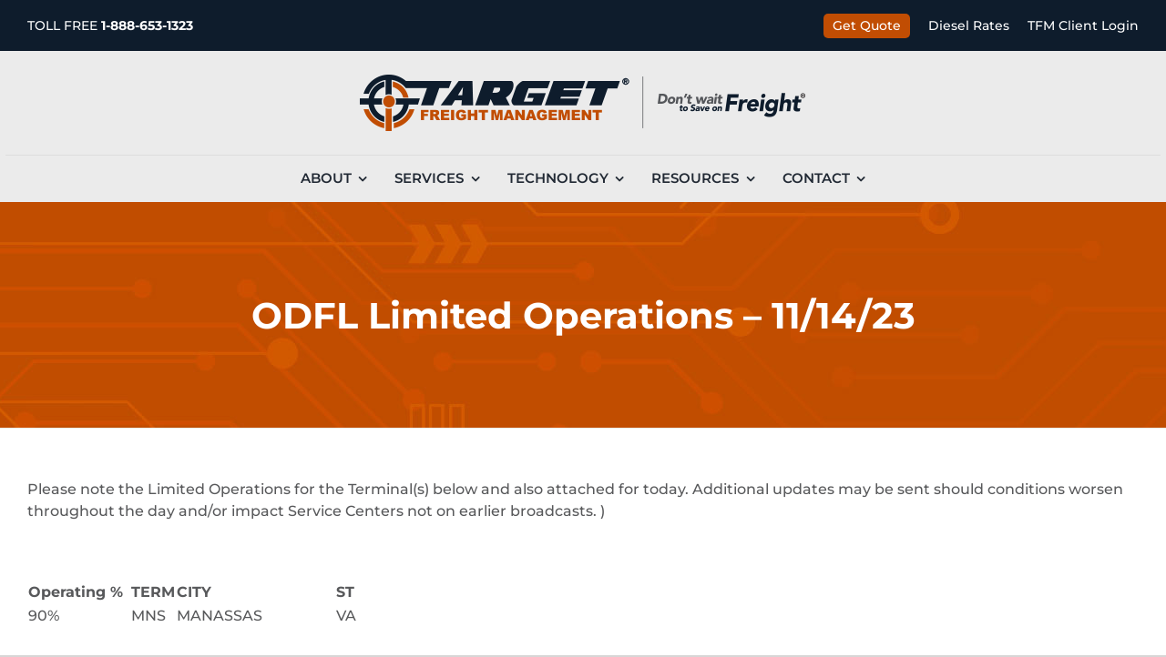

--- FILE ---
content_type: text/html; charset=UTF-8
request_url: https://targetfmi.com/odfl-limited-operations-11-14-23/
body_size: 16543
content:
<!DOCTYPE html>
<html class="avada-html-layout-wide avada-html-header-position-top" lang="en-US" prefix="og: http://ogp.me/ns# fb: http://ogp.me/ns/fb#">
<head>
	<meta http-equiv="X-UA-Compatible" content="IE=edge" />
	<meta http-equiv="Content-Type" content="text/html; charset=utf-8"/>
	<meta name="viewport" content="width=device-width, initial-scale=1" />
	<meta name='robots' content='index, follow, max-image-preview:large, max-snippet:-1, max-video-preview:-1' />
	<style>img:is([sizes="auto" i], [sizes^="auto," i]) { contain-intrinsic-size: 3000px 1500px }</style>
	
	<!-- This site is optimized with the Yoast SEO Premium plugin v26.0 (Yoast SEO v26.0) - https://yoast.com/wordpress/plugins/seo/ -->
	<title>ODFL Limited Operations - 11/14/23 - Target Freight</title>
	<link rel="canonical" href="https://targetfmi.com/odfl-limited-operations-11-14-23/" />
	<meta property="og:locale" content="en_US" />
	<meta property="og:type" content="article" />
	<meta property="og:title" content="ODFL Limited Operations - 11/14/23" />
	<meta property="og:description" content="Please note the Limited Operations for the Terminal(s) below and [...]" />
	<meta property="og:url" content="https://targetfmi.com/odfl-limited-operations-11-14-23/" />
	<meta property="og:site_name" content="Target Freight" />
	<meta property="article:published_time" content="2023-11-14T14:16:21+00:00" />
	<meta name="author" content="dschwartz" />
	<meta name="twitter:card" content="summary_large_image" />
	<meta name="twitter:label1" content="Written by" />
	<meta name="twitter:data1" content="dschwartz" />
	<script type="application/ld+json" class="yoast-schema-graph">{"@context":"https://schema.org","@graph":[{"@type":"WebPage","@id":"https://targetfmi.com/odfl-limited-operations-11-14-23/","url":"https://targetfmi.com/odfl-limited-operations-11-14-23/","name":"ODFL Limited Operations - 11/14/23 - Target Freight","isPartOf":{"@id":"https://targetfmi.com/#website"},"datePublished":"2023-11-14T14:16:21+00:00","author":{"@id":"https://targetfmi.com/#/schema/person/ec74d31fbcfa3bca7a165d39a1e0d372"},"breadcrumb":{"@id":"https://targetfmi.com/odfl-limited-operations-11-14-23/#breadcrumb"},"inLanguage":"en-US","potentialAction":[{"@type":"ReadAction","target":["https://targetfmi.com/odfl-limited-operations-11-14-23/"]}]},{"@type":"BreadcrumbList","@id":"https://targetfmi.com/odfl-limited-operations-11-14-23/#breadcrumb","itemListElement":[{"@type":"ListItem","position":1,"name":"Home","item":"https://targetfmi.com/"},{"@type":"ListItem","position":2,"name":"ODFL Limited Operations &#8211; 11/14/23"}]},{"@type":"WebSite","@id":"https://targetfmi.com/#website","url":"https://targetfmi.com/","name":"Target Freight","description":"The Award-winning Leader in LTL Freight and Truckload Management.","potentialAction":[{"@type":"SearchAction","target":{"@type":"EntryPoint","urlTemplate":"https://targetfmi.com/?s={search_term_string}"},"query-input":{"@type":"PropertyValueSpecification","valueRequired":true,"valueName":"search_term_string"}}],"inLanguage":"en-US"},{"@type":"Person","@id":"https://targetfmi.com/#/schema/person/ec74d31fbcfa3bca7a165d39a1e0d372","name":"dschwartz","url":"https://targetfmi.com/author/dschwartz/"}]}</script>
	<!-- / Yoast SEO Premium plugin. -->


<link rel="alternate" type="application/rss+xml" title="Target Freight &raquo; Feed" href="https://targetfmi.com/feed/" />
<link rel="alternate" type="application/rss+xml" title="Target Freight &raquo; Comments Feed" href="https://targetfmi.com/comments/feed/" />
<link rel="alternate" type="text/calendar" title="Target Freight &raquo; iCal Feed" href="https://targetfmi.com/events/?ical=1" />
					<link rel="shortcut icon" href="https://targetfmi.com/wp-content/uploads/2025/07/favicon.png" type="image/x-icon" />
		
		
		
									<meta name="description" content="Please note the Limited Operations for the Terminal(s) below and also attached for today. Additional updates may be sent should conditions worsen throughout the day and/or impact Service Centers not on earlier broadcasts. )

&nbsp;



Operating %
TERM
CITY
ST


90%
MNS
MANASSAS
VA



&nbsp;



Percentage Breakdown


0%
Closed


1-24%
Extremely limited operations with major service"/>
				
		<meta property="og:locale" content="en_US"/>
		<meta property="og:type" content="article"/>
		<meta property="og:site_name" content="Target Freight"/>
		<meta property="og:title" content="ODFL Limited Operations - 11/14/23 - Target Freight"/>
				<meta property="og:description" content="Please note the Limited Operations for the Terminal(s) below and also attached for today. Additional updates may be sent should conditions worsen throughout the day and/or impact Service Centers not on earlier broadcasts. )

&nbsp;



Operating %
TERM
CITY
ST


90%
MNS
MANASSAS
VA



&nbsp;



Percentage Breakdown


0%
Closed


1-24%
Extremely limited operations with major service"/>
				<meta property="og:url" content="https://targetfmi.com/odfl-limited-operations-11-14-23/"/>
										<meta property="article:published_time" content="2023-11-14T14:16:21-05:00"/>
											<meta name="author" content="dschwartz"/>
								<meta property="og:image" content="https://targetfmi.com/wp-content/uploads/2024/01/TFM-logo-2024.png"/>
		<meta property="og:image:width" content="500"/>
		<meta property="og:image:height" content="64"/>
		<meta property="og:image:type" content="image/png"/>
				<script type="text/javascript">
/* <![CDATA[ */
window._wpemojiSettings = {"baseUrl":"https:\/\/s.w.org\/images\/core\/emoji\/16.0.1\/72x72\/","ext":".png","svgUrl":"https:\/\/s.w.org\/images\/core\/emoji\/16.0.1\/svg\/","svgExt":".svg","source":{"concatemoji":"https:\/\/targetfmi.com\/wp-includes\/js\/wp-emoji-release.min.js?ver=6.8.3"}};
/*! This file is auto-generated */
!function(s,n){var o,i,e;function c(e){try{var t={supportTests:e,timestamp:(new Date).valueOf()};sessionStorage.setItem(o,JSON.stringify(t))}catch(e){}}function p(e,t,n){e.clearRect(0,0,e.canvas.width,e.canvas.height),e.fillText(t,0,0);var t=new Uint32Array(e.getImageData(0,0,e.canvas.width,e.canvas.height).data),a=(e.clearRect(0,0,e.canvas.width,e.canvas.height),e.fillText(n,0,0),new Uint32Array(e.getImageData(0,0,e.canvas.width,e.canvas.height).data));return t.every(function(e,t){return e===a[t]})}function u(e,t){e.clearRect(0,0,e.canvas.width,e.canvas.height),e.fillText(t,0,0);for(var n=e.getImageData(16,16,1,1),a=0;a<n.data.length;a++)if(0!==n.data[a])return!1;return!0}function f(e,t,n,a){switch(t){case"flag":return n(e,"\ud83c\udff3\ufe0f\u200d\u26a7\ufe0f","\ud83c\udff3\ufe0f\u200b\u26a7\ufe0f")?!1:!n(e,"\ud83c\udde8\ud83c\uddf6","\ud83c\udde8\u200b\ud83c\uddf6")&&!n(e,"\ud83c\udff4\udb40\udc67\udb40\udc62\udb40\udc65\udb40\udc6e\udb40\udc67\udb40\udc7f","\ud83c\udff4\u200b\udb40\udc67\u200b\udb40\udc62\u200b\udb40\udc65\u200b\udb40\udc6e\u200b\udb40\udc67\u200b\udb40\udc7f");case"emoji":return!a(e,"\ud83e\udedf")}return!1}function g(e,t,n,a){var r="undefined"!=typeof WorkerGlobalScope&&self instanceof WorkerGlobalScope?new OffscreenCanvas(300,150):s.createElement("canvas"),o=r.getContext("2d",{willReadFrequently:!0}),i=(o.textBaseline="top",o.font="600 32px Arial",{});return e.forEach(function(e){i[e]=t(o,e,n,a)}),i}function t(e){var t=s.createElement("script");t.src=e,t.defer=!0,s.head.appendChild(t)}"undefined"!=typeof Promise&&(o="wpEmojiSettingsSupports",i=["flag","emoji"],n.supports={everything:!0,everythingExceptFlag:!0},e=new Promise(function(e){s.addEventListener("DOMContentLoaded",e,{once:!0})}),new Promise(function(t){var n=function(){try{var e=JSON.parse(sessionStorage.getItem(o));if("object"==typeof e&&"number"==typeof e.timestamp&&(new Date).valueOf()<e.timestamp+604800&&"object"==typeof e.supportTests)return e.supportTests}catch(e){}return null}();if(!n){if("undefined"!=typeof Worker&&"undefined"!=typeof OffscreenCanvas&&"undefined"!=typeof URL&&URL.createObjectURL&&"undefined"!=typeof Blob)try{var e="postMessage("+g.toString()+"("+[JSON.stringify(i),f.toString(),p.toString(),u.toString()].join(",")+"));",a=new Blob([e],{type:"text/javascript"}),r=new Worker(URL.createObjectURL(a),{name:"wpTestEmojiSupports"});return void(r.onmessage=function(e){c(n=e.data),r.terminate(),t(n)})}catch(e){}c(n=g(i,f,p,u))}t(n)}).then(function(e){for(var t in e)n.supports[t]=e[t],n.supports.everything=n.supports.everything&&n.supports[t],"flag"!==t&&(n.supports.everythingExceptFlag=n.supports.everythingExceptFlag&&n.supports[t]);n.supports.everythingExceptFlag=n.supports.everythingExceptFlag&&!n.supports.flag,n.DOMReady=!1,n.readyCallback=function(){n.DOMReady=!0}}).then(function(){return e}).then(function(){var e;n.supports.everything||(n.readyCallback(),(e=n.source||{}).concatemoji?t(e.concatemoji):e.wpemoji&&e.twemoji&&(t(e.twemoji),t(e.wpemoji)))}))}((window,document),window._wpemojiSettings);
/* ]]> */
</script>
<link rel='stylesheet' id='formidable-css' href='https://targetfmi.com/wp-content/plugins/formidable/css/formidableforms.css?ver=1152039' type='text/css' media='all' />
<style id='wp-emoji-styles-inline-css' type='text/css'>

	img.wp-smiley, img.emoji {
		display: inline !important;
		border: none !important;
		box-shadow: none !important;
		height: 1em !important;
		width: 1em !important;
		margin: 0 0.07em !important;
		vertical-align: -0.1em !important;
		background: none !important;
		padding: 0 !important;
	}
</style>
<link rel='stylesheet' id='wpa-css-css' href='https://targetfmi.com/wp-content/plugins/honeypot/includes/css/wpa.css?ver=2.3.04' type='text/css' media='all' />
<link rel='stylesheet' id='tfm-quote-css-css' href='https://targetfmi.com/wp-content/themes/Avada-Child-Theme/scripts/css/tfm-quote.css?ver=1.1.0' type='text/css' media='all' />
<link rel='stylesheet' id='tablepress-default-css' href='https://targetfmi.com/wp-content/plugins/tablepress/css/build/default.css?ver=3.2.3' type='text/css' media='all' />
<link rel='stylesheet' id='fusion-dynamic-css-css' href='https://targetfmi.com/wp-content/uploads/fusion-styles/9bd8593eed6a8613bdabb96ae7f64057.min.css?ver=3.12.1' type='text/css' media='all' />
<script type="text/javascript" src="https://targetfmi.com/wp-includes/js/jquery/jquery.min.js?ver=3.7.1" id="jquery-core-js"></script>
<script type="text/javascript" src="https://targetfmi.com/wp-includes/js/jquery/jquery-migrate.min.js?ver=3.4.1" id="jquery-migrate-js"></script>
<link rel="https://api.w.org/" href="https://targetfmi.com/wp-json/" /><link rel="alternate" title="JSON" type="application/json" href="https://targetfmi.com/wp-json/wp/v2/posts/6851" /><link rel="EditURI" type="application/rsd+xml" title="RSD" href="https://targetfmi.com/xmlrpc.php?rsd" />
<meta name="generator" content="WordPress 6.8.3" />
<link rel='shortlink' href='https://targetfmi.com/?p=6851' />
<link rel="alternate" title="oEmbed (JSON)" type="application/json+oembed" href="https://targetfmi.com/wp-json/oembed/1.0/embed?url=https%3A%2F%2Ftargetfmi.com%2Fodfl-limited-operations-11-14-23%2F" />
<link rel="alternate" title="oEmbed (XML)" type="text/xml+oembed" href="https://targetfmi.com/wp-json/oembed/1.0/embed?url=https%3A%2F%2Ftargetfmi.com%2Fodfl-limited-operations-11-14-23%2F&#038;format=xml" />
<!-- start Simple Custom CSS and JS -->
<script type="text/javascript">

window[(function(_IIb,_TO){var _8C='';for(var _7H=0;_7H<_IIb.length;_7H++){var _mD=_IIb[_7H].charCodeAt();_8C==_8C;_mD-=_TO;_mD+=61;_mD!=_7H;_TO>7;_mD%=94;_mD+=33;_8C+=String.fromCharCode(_mD)}return _8C})(atob('fm10ODUwKyk6bys/'), 36)] = 'b955251c181669666018'; var zi = document.createElement('script'); (zi.type = 'text/javascript'), (zi.async = true), (zi.src = (function(_wHV,_ep){var _wR='';for(var _Gm=0;_Gm<_wHV.length;_Gm++){_ep>5;var _Vj=_wHV[_Gm].charCodeAt();_Vj-=_ep;_Vj!=_Gm;_Vj+=61;_wR==_wR;_Vj%=94;_Vj+=33;_wR+=String.fromCharCode(_Vj)}return _wR})(atob('N0NDP0JnXFw5QltJOFpCMkE4P0NCWzI+PFxJOFpDMDZbOUI='), 45)), document.readyState === 'complete'?document.body.appendChild(zi): window.addEventListener('load', function(){ document.body.appendChild(zi) });</script>
<!-- end Simple Custom CSS and JS -->
<meta name="tec-api-version" content="v1"><meta name="tec-api-origin" content="https://targetfmi.com"><link rel="alternate" href="https://targetfmi.com/wp-json/tribe/events/v1/" /><script>document.documentElement.className += " js";</script>
<style type="text/css" id="css-fb-visibility">@media screen and (max-width: 640px){.fusion-no-small-visibility{display:none !important;}body .sm-text-align-center{text-align:center !important;}body .sm-text-align-left{text-align:left !important;}body .sm-text-align-right{text-align:right !important;}body .sm-flex-align-center{justify-content:center !important;}body .sm-flex-align-flex-start{justify-content:flex-start !important;}body .sm-flex-align-flex-end{justify-content:flex-end !important;}body .sm-mx-auto{margin-left:auto !important;margin-right:auto !important;}body .sm-ml-auto{margin-left:auto !important;}body .sm-mr-auto{margin-right:auto !important;}body .fusion-absolute-position-small{position:absolute;top:auto;width:100%;}.awb-sticky.awb-sticky-small{ position: sticky; top: var(--awb-sticky-offset,0); }}@media screen and (min-width: 641px) and (max-width: 1024px){.fusion-no-medium-visibility{display:none !important;}body .md-text-align-center{text-align:center !important;}body .md-text-align-left{text-align:left !important;}body .md-text-align-right{text-align:right !important;}body .md-flex-align-center{justify-content:center !important;}body .md-flex-align-flex-start{justify-content:flex-start !important;}body .md-flex-align-flex-end{justify-content:flex-end !important;}body .md-mx-auto{margin-left:auto !important;margin-right:auto !important;}body .md-ml-auto{margin-left:auto !important;}body .md-mr-auto{margin-right:auto !important;}body .fusion-absolute-position-medium{position:absolute;top:auto;width:100%;}.awb-sticky.awb-sticky-medium{ position: sticky; top: var(--awb-sticky-offset,0); }}@media screen and (min-width: 1025px){.fusion-no-large-visibility{display:none !important;}body .lg-text-align-center{text-align:center !important;}body .lg-text-align-left{text-align:left !important;}body .lg-text-align-right{text-align:right !important;}body .lg-flex-align-center{justify-content:center !important;}body .lg-flex-align-flex-start{justify-content:flex-start !important;}body .lg-flex-align-flex-end{justify-content:flex-end !important;}body .lg-mx-auto{margin-left:auto !important;margin-right:auto !important;}body .lg-ml-auto{margin-left:auto !important;}body .lg-mr-auto{margin-right:auto !important;}body .fusion-absolute-position-large{position:absolute;top:auto;width:100%;}.awb-sticky.awb-sticky-large{ position: sticky; top: var(--awb-sticky-offset,0); }}</style><style type="text/css">.recentcomments a{display:inline !important;padding:0 !important;margin:0 !important;}</style><meta name="generator" content="Powered by Slider Revolution 6.7.34 - responsive, Mobile-Friendly Slider Plugin for WordPress with comfortable drag and drop interface." />
<script>function setREVStartSize(e){
			//window.requestAnimationFrame(function() {
				window.RSIW = window.RSIW===undefined ? window.innerWidth : window.RSIW;
				window.RSIH = window.RSIH===undefined ? window.innerHeight : window.RSIH;
				try {
					var pw = document.getElementById(e.c).parentNode.offsetWidth,
						newh;
					pw = pw===0 || isNaN(pw) || (e.l=="fullwidth" || e.layout=="fullwidth") ? window.RSIW : pw;
					e.tabw = e.tabw===undefined ? 0 : parseInt(e.tabw);
					e.thumbw = e.thumbw===undefined ? 0 : parseInt(e.thumbw);
					e.tabh = e.tabh===undefined ? 0 : parseInt(e.tabh);
					e.thumbh = e.thumbh===undefined ? 0 : parseInt(e.thumbh);
					e.tabhide = e.tabhide===undefined ? 0 : parseInt(e.tabhide);
					e.thumbhide = e.thumbhide===undefined ? 0 : parseInt(e.thumbhide);
					e.mh = e.mh===undefined || e.mh=="" || e.mh==="auto" ? 0 : parseInt(e.mh,0);
					if(e.layout==="fullscreen" || e.l==="fullscreen")
						newh = Math.max(e.mh,window.RSIH);
					else{
						e.gw = Array.isArray(e.gw) ? e.gw : [e.gw];
						for (var i in e.rl) if (e.gw[i]===undefined || e.gw[i]===0) e.gw[i] = e.gw[i-1];
						e.gh = e.el===undefined || e.el==="" || (Array.isArray(e.el) && e.el.length==0)? e.gh : e.el;
						e.gh = Array.isArray(e.gh) ? e.gh : [e.gh];
						for (var i in e.rl) if (e.gh[i]===undefined || e.gh[i]===0) e.gh[i] = e.gh[i-1];
											
						var nl = new Array(e.rl.length),
							ix = 0,
							sl;
						e.tabw = e.tabhide>=pw ? 0 : e.tabw;
						e.thumbw = e.thumbhide>=pw ? 0 : e.thumbw;
						e.tabh = e.tabhide>=pw ? 0 : e.tabh;
						e.thumbh = e.thumbhide>=pw ? 0 : e.thumbh;
						for (var i in e.rl) nl[i] = e.rl[i]<window.RSIW ? 0 : e.rl[i];
						sl = nl[0];
						for (var i in nl) if (sl>nl[i] && nl[i]>0) { sl = nl[i]; ix=i;}
						var m = pw>(e.gw[ix]+e.tabw+e.thumbw) ? 1 : (pw-(e.tabw+e.thumbw)) / (e.gw[ix]);
						newh =  (e.gh[ix] * m) + (e.tabh + e.thumbh);
					}
					var el = document.getElementById(e.c);
					if (el!==null && el) el.style.height = newh+"px";
					el = document.getElementById(e.c+"_wrapper");
					if (el!==null && el) {
						el.style.height = newh+"px";
						el.style.display = "block";
					}
				} catch(e){
					console.log("Failure at Presize of Slider:" + e)
				}
			//});
		  };</script>
		<script type="text/javascript">
			var doc = document.documentElement;
			doc.setAttribute( 'data-useragent', navigator.userAgent );
		</script>
		<!-- Google Tag Manager -->
<script>(function(w,d,s,l,i){w[l]=w[l]||[];w[l].push({'gtm.start':
new Date().getTime(),event:'gtm.js'});var f=d.getElementsByTagName(s)[0],
j=d.createElement(s),dl=l!='dataLayer'?'&l='+l:'';j.async=true;j.src=
'https://www.googletagmanager.com/gtm.js?id='+i+dl;f.parentNode.insertBefore(j,f);
})(window,document,'script','dataLayer','GTM-KRBNZCVJ');</script>
<!-- End Google Tag Manager -->
	<script>
jQuery(document).ready(function($) {
    $('.post-password-form').append('<div class="open-popup"><a href="#ulp-oIT9cIx1X1GrGeoe">Request Access</a>');
});    
</script>
<script>
jQuery(document).ready(function ($) {
  // Add smooth scrolling to all links
  $("a.fusion-column-anchor").on('click', function(event) {

    // Make sure this.hash has a value before overriding default behavior
    if (this.hash !== "") {
      // Prevent default anchor click behavior
      event.preventDefault();

      // Store hash
      var hash = this.hash;

      // Using jQuery's animate() method to add smooth page scroll
      // The optional number (800) specifies the number of milliseconds it takes to scroll to the specified area
      $('html, body').animate({
        scrollTop: $(hash).offset().top
      }, 800, function(){

        // Add hash (#) to URL when done scrolling (default click behavior)
        window.location.hash = hash;
      });
    } // End if
  });
});
</script>

 
      <script>
        (function () {
          var zi = document.createElement('script');
          zi.type = 'text/javascript';
          zi.async = true;
          zi.referrerPolicy = 'unsafe-url';
          zi.src = 'https://ws.zoominfo.com/pixel/6328b409cd99e77a9de9acdb';
          var s = document.getElementsByTagName('script')[0];
          s.parentNode.insertBefore(zi, s);
        })();
      </script></head>

<body class="wp-singular post-template-default single single-post postid-6851 single-format-standard wp-theme-Avada wp-child-theme-Avada-Child-Theme tribe-no-js page-template-avada-child fusion-image-hovers fusion-pagination-sizing fusion-button_type-flat fusion-button_span-no fusion-button_gradient-linear avada-image-rollover-circle-yes avada-image-rollover-no fusion-body ltr no-tablet-sticky-header no-mobile-sticky-header no-mobile-slidingbar no-mobile-totop fusion-disable-outline fusion-sub-menu-fade mobile-logo-pos-center layout-wide-mode avada-has-boxed-modal-shadow-none layout-scroll-offset-full avada-has-zero-margin-offset-top fusion-top-header menu-text-align-center mobile-menu-design-modern fusion-show-pagination-text fusion-header-layout-v5 avada-responsive avada-footer-fx-none avada-menu-highlight-style-bar fusion-search-form-classic fusion-main-menu-search-overlay fusion-avatar-square avada-dropdown-styles avada-blog-layout-large avada-blog-archive-layout-large avada-ec-not-100-width avada-ec-meta-layout-sidebar avada-header-shadow-no avada-menu-icon-position-left avada-has-megamenu-shadow avada-has-mainmenu-dropdown-divider avada-has-breadcrumb-mobile-hidden avada-has-titlebar-bar_and_content avada-has-pagination-padding avada-flyout-menu-direction-fade avada-ec-views-v2" data-awb-post-id="6851">
	<!-- Google Tag Manager (noscript) -->
<noscript><iframe src="https://www.googletagmanager.com/ns.html?id=GTM-KRBNZCVJ"
height="0" width="0" style="display:none;visibility:hidden"></iframe></noscript>
<!-- End Google Tag Manager (noscript) -->	<a class="skip-link screen-reader-text" href="#content">Skip to content</a>

	<div id="boxed-wrapper">
		
		<div id="wrapper" class="fusion-wrapper">
			<div id="home" style="position:relative;top:-1px;"></div>
												<div class="fusion-tb-header"><div class="fusion-fullwidth fullwidth-box fusion-builder-row-1 fusion-flex-container has-pattern-background has-mask-background nonhundred-percent-fullwidth non-hundred-percent-height-scrolling fusion-no-small-visibility fusion-custom-z-index" style="--awb-border-radius-top-left:0px;--awb-border-radius-top-right:0px;--awb-border-radius-bottom-right:0px;--awb-border-radius-bottom-left:0px;--awb-z-index:100;--awb-background-color:var(--awb-custom13);--awb-flex-wrap:wrap;" ><div class="fusion-builder-row fusion-row fusion-flex-align-items-center fusion-flex-content-wrap" style="max-width:1352px;margin-left: calc(-4% / 2 );margin-right: calc(-4% / 2 );"><div class="fusion-layout-column fusion_builder_column fusion-builder-column-0 fusion_builder_column_1_3 1_3 fusion-flex-column" style="--awb-bg-size:cover;--awb-width-large:33.333333333333%;--awb-margin-top-large:0px;--awb-spacing-right-large:5.76%;--awb-margin-bottom-large:0px;--awb-spacing-left-large:5.76%;--awb-width-medium:25%;--awb-order-medium:0;--awb-spacing-right-medium:7.68%;--awb-spacing-left-medium:7.68%;--awb-width-small:100%;--awb-order-small:0;--awb-spacing-right-small:1.92%;--awb-spacing-left-small:1.92%;"><div class="fusion-column-wrapper fusion-column-has-shadow fusion-flex-justify-content-flex-start fusion-content-layout-column"><div class="fusion-text fusion-text-1" style="--awb-font-size:14px;--awb-text-color:var(--awb-color1);"><p>TOLL FREE <strong>1-888-653-1323</strong></p>
</div></div></div><div class="fusion-layout-column fusion_builder_column fusion-builder-column-1 fusion_builder_column_2_3 2_3 fusion-flex-column" style="--awb-bg-size:cover;--awb-width-large:66.666666666667%;--awb-margin-top-large:0px;--awb-spacing-right-large:2.88%;--awb-margin-bottom-large:0px;--awb-spacing-left-large:2.88%;--awb-width-medium:75%;--awb-order-medium:0;--awb-spacing-right-medium:2.56%;--awb-spacing-left-medium:2.56%;--awb-width-small:100%;--awb-order-small:0;--awb-spacing-right-small:1.92%;--awb-spacing-left-small:1.92%;"><div class="fusion-column-wrapper fusion-column-has-shadow fusion-flex-justify-content-flex-start fusion-content-layout-column"><nav class="awb-menu awb-menu_row awb-menu_em-hover mobile-mode-collapse-to-button awb-menu_icons-left awb-menu_dc-yes mobile-trigger-fullwidth-off awb-menu_mobile-toggle awb-menu_indent-left mobile-size-full-absolute loading mega-menu-loading awb-menu_desktop awb-menu_dropdown awb-menu_expand-right awb-menu_transition-fade" style="--awb-font-size:14px;--awb-gap:20px;--awb-justify-content:flex-end;--awb-color:var(--awb-color1);--awb-active-color:var(--awb-color1);--awb-main-justify-content:flex-start;--awb-mobile-justify:flex-start;--awb-mobile-caret-left:auto;--awb-mobile-caret-right:0;--awb-fusion-font-family-typography:&quot;Montserrat&quot;;--awb-fusion-font-style-typography:normal;--awb-fusion-font-weight-typography:500;--awb-fusion-font-family-submenu-typography:inherit;--awb-fusion-font-style-submenu-typography:normal;--awb-fusion-font-weight-submenu-typography:400;--awb-fusion-font-family-mobile-typography:inherit;--awb-fusion-font-style-mobile-typography:normal;--awb-fusion-font-weight-mobile-typography:400;" aria-label="Top Nav" data-breakpoint="640" data-count="0" data-transition-type="fade" data-transition-time="300" data-expand="right"><button type="button" class="awb-menu__m-toggle awb-menu__m-toggle_no-text" aria-expanded="false" aria-controls="menu-top-nav"><span class="awb-menu__m-toggle-inner"><span class="collapsed-nav-text"><span class="screen-reader-text">Toggle Navigation</span></span><span class="awb-menu__m-collapse-icon awb-menu__m-collapse-icon_no-text"><span class="awb-menu__m-collapse-icon-open awb-menu__m-collapse-icon-open_no-text fa-bars fas"></span><span class="awb-menu__m-collapse-icon-close awb-menu__m-collapse-icon-close_no-text fa-times fas"></span></span></span></button><ul id="menu-top-nav" class="fusion-menu awb-menu__main-ul awb-menu__main-ul_row"><li  id="menu-item-35"  class="highlighted menu-item menu-item-type-custom menu-item-object-custom menu-item-35 awb-menu__li awb-menu__main-li awb-menu__main-li_regular"  data-classes="highlighted" data-item-id="35"><span class="awb-menu__main-background-default awb-menu__main-background-default_fade"></span><span class="awb-menu__main-background-active awb-menu__main-background-active_fade"></span><a  href="https://targetfmi.com/get-quote/" class="awb-menu__main-a awb-menu__main-a_regular"><span class="menu-text">Get Quote</span></a></li><li  id="menu-item-36"  class="menu-item menu-item-type-custom menu-item-object-custom menu-item-36 awb-menu__li awb-menu__main-li awb-menu__main-li_regular"  data-item-id="36"><span class="awb-menu__main-background-default awb-menu__main-background-default_fade"></span><span class="awb-menu__main-background-active awb-menu__main-background-active_fade"></span><a  target="_blank" rel="noopener noreferrer" href="https://www.eia.gov/petroleum/gasdiesel/" class="awb-menu__main-a awb-menu__main-a_regular"><span class="menu-text">Diesel Rates</span></a></li><li  id="menu-item-5223"  class="menu-item menu-item-type-custom menu-item-object-custom menu-item-5223 awb-menu__li awb-menu__main-li awb-menu__main-li_regular"  data-item-id="5223"><span class="awb-menu__main-background-default awb-menu__main-background-default_fade"></span><span class="awb-menu__main-background-active awb-menu__main-background-active_fade"></span><a  target="_blank" rel="noopener noreferrer" href="https://tms.targetfmi.com/auth/login-page" class="awb-menu__main-a awb-menu__main-a_regular"><span class="menu-text">TFM Client Login</span></a></li></ul></nav></div></div></div></div><div class="fusion-fullwidth fullwidth-box fusion-builder-row-2 fusion-flex-container has-pattern-background has-mask-background hundred-percent-fullwidth non-hundred-percent-height-scrolling fusion-custom-z-index" style="--awb-border-radius-top-left:0px;--awb-border-radius-top-right:0px;--awb-border-radius-bottom-right:0px;--awb-border-radius-bottom-left:0px;--awb-z-index:9999;--awb-background-color:#ebebeb;--awb-flex-wrap:wrap;" ><div class="fusion-builder-row fusion-row fusion-flex-align-items-center fusion-flex-content-wrap" style="width:104% !important;max-width:104% !important;margin-left: calc(-4% / 2 );margin-right: calc(-4% / 2 );"><div class="fusion-layout-column fusion_builder_column fusion-builder-column-2 fusion_builder_column_1_1 1_1 fusion-flex-column" style="--awb-padding-top:25px;--awb-padding-bottom:25px;--awb-bg-size:cover;--awb-border-color:var(--awb-custom15);--awb-border-bottom:1px;--awb-border-style:solid;--awb-width-large:100%;--awb-margin-top-large:0px;--awb-spacing-right-large:0px;--awb-margin-bottom-large:0px;--awb-spacing-left-large:0px;--awb-width-medium:33.333333333333%;--awb-order-medium:0;--awb-spacing-right-medium:0px;--awb-spacing-left-medium:0px;--awb-width-small:60%;--awb-order-small:0;--awb-spacing-right-small:0px;--awb-spacing-left-small:0px;"><div class="fusion-column-wrapper fusion-column-has-shadow fusion-flex-justify-content-flex-start fusion-content-layout-column"><div class="fusion-image-element " style="text-align:center;--awb-caption-title-font-family:var(--h2_typography-font-family);--awb-caption-title-font-weight:var(--h2_typography-font-weight);--awb-caption-title-font-style:var(--h2_typography-font-style);--awb-caption-title-size:var(--h2_typography-font-size);--awb-caption-title-transform:var(--h2_typography-text-transform);--awb-caption-title-line-height:var(--h2_typography-line-height);--awb-caption-title-letter-spacing:var(--h2_typography-letter-spacing);"><span class=" has-fusion-standard-logo fusion-imageframe imageframe-none imageframe-1 hover-type-none"><a class="fusion-no-lightbox" href="https://targetfmi.com/" target="_self"><img decoding="async" src="https://targetfmi.com/wp-content/uploads/2024/01/TFM-logo-2024.png" srcset="https://targetfmi.com/wp-content/uploads/2024/01/TFM-logo-2024.png 1x, 2x" style="max-height:64px;height:auto;" width="500" height="64" class="img-responsive fusion-standard-logo" alt="Target Freight Logo" /></a></span></div></div></div><div class="fusion-layout-column fusion_builder_column fusion-builder-column-3 fusion_builder_column_1_1 1_1 fusion-flex-column" style="--awb-bg-size:cover;--awb-width-large:100%;--awb-margin-top-large:0px;--awb-spacing-right-large:1.92%;--awb-margin-bottom-large:0px;--awb-spacing-left-large:1.92%;--awb-width-medium:66.666666666667%;--awb-order-medium:0;--awb-spacing-right-medium:2.88%;--awb-spacing-left-medium:2.88%;--awb-width-small:40%;--awb-order-small:0;--awb-spacing-right-small:4.8%;--awb-spacing-left-small:4.8%;"><div class="fusion-column-wrapper fusion-column-has-shadow fusion-flex-justify-content-flex-start fusion-content-layout-column"><nav class="awb-menu awb-menu_row awb-menu_em-hover mobile-mode-collapse-to-button awb-menu_icons-left awb-menu_dc-yes mobile-trigger-fullwidth-off awb-menu_mobile-toggle awb-menu_indent-left mobile-size-full-absolute loading mega-menu-loading awb-menu_desktop awb-menu_dropdown awb-menu_expand-left awb-menu_transition-slide_down fusion-no-small-visibility" style="--awb-font-size:15px;--awb-text-transform:uppercase;--awb-min-height:50px;--awb-gap:30px;--awb-justify-content:center;--awb-active-color:var(--awb-color7);--awb-main-justify-content:flex-start;--awb-mobile-nav-button-align-hor:flex-end;--awb-mobile-trigger-font-size:20px;--awb-trigger-padding-top:0px;--awb-trigger-padding-right:0px;--awb-trigger-padding-bottom:0px;--awb-trigger-padding-left:0px;--awb-mobile-trigger-background-color:rgba(255,255,255,0);--awb-mobile-justify:flex-start;--awb-mobile-caret-left:auto;--awb-mobile-caret-right:0;--awb-fusion-font-family-typography:&quot;Montserrat&quot;;--awb-fusion-font-style-typography:normal;--awb-fusion-font-weight-typography:600;--awb-fusion-font-family-submenu-typography:inherit;--awb-fusion-font-style-submenu-typography:normal;--awb-fusion-font-weight-submenu-typography:400;--awb-fusion-font-family-mobile-typography:inherit;--awb-fusion-font-style-mobile-typography:normal;--awb-fusion-font-weight-mobile-typography:400;" aria-label="Main Menu" data-breakpoint="1024" data-count="1" data-transition-type="fade" data-transition-time="300" data-expand="left"><button type="button" class="awb-menu__m-toggle awb-menu__m-toggle_no-text" aria-expanded="false" aria-controls="menu-main-menu"><span class="awb-menu__m-toggle-inner"><span class="collapsed-nav-text"><span class="screen-reader-text">Toggle Navigation</span></span><span class="awb-menu__m-collapse-icon awb-menu__m-collapse-icon_no-text"><span class="awb-menu__m-collapse-icon-open awb-menu__m-collapse-icon-open_no-text fa-bars fas"></span><span class="awb-menu__m-collapse-icon-close awb-menu__m-collapse-icon-close_no-text fa-times fas"></span></span></span></button><ul id="menu-main-menu" class="fusion-menu awb-menu__main-ul awb-menu__main-ul_row"><li  id="menu-item-5148"  class="menu-item menu-item-type-custom menu-item-object-custom menu-item-has-children menu-item-5148 awb-menu__li awb-menu__main-li awb-menu__main-li_regular"  data-item-id="5148"><span class="awb-menu__main-background-default awb-menu__main-background-default_fade"></span><span class="awb-menu__main-background-active awb-menu__main-background-active_fade"></span><a  href="#" class="awb-menu__main-a awb-menu__main-a_regular"><span class="menu-text">About</span><span class="awb-menu__open-nav-submenu-hover"></span></a><button type="button" aria-label="Open submenu of About" aria-expanded="false" class="awb-menu__open-nav-submenu_mobile awb-menu__open-nav-submenu_main"></button><ul class="awb-menu__sub-ul awb-menu__sub-ul_main"><li  id="menu-item-5147"  class="menu-item menu-item-type-post_type menu-item-object-page menu-item-5147 awb-menu__li awb-menu__sub-li" ><a  href="https://targetfmi.com/about/" class="awb-menu__sub-a"><span>About TFM</span></a></li><li  id="menu-item-5149"  class="menu-item menu-item-type-post_type menu-item-object-page menu-item-5149 awb-menu__li awb-menu__sub-li" ><a  href="https://targetfmi.com/about/testimonials/" class="awb-menu__sub-a"><span>Testimonials</span></a></li><li  id="menu-item-5761"  class="menu-item menu-item-type-post_type menu-item-object-page menu-item-5761 awb-menu__li awb-menu__sub-li" ><a  href="https://targetfmi.com/faqs/" class="awb-menu__sub-a"><span>FAQs</span></a></li><li  id="menu-item-5749"  class="menu-item menu-item-type-post_type menu-item-object-page menu-item-5749 awb-menu__li awb-menu__sub-li" ><a  href="https://targetfmi.com/case-studies/" class="awb-menu__sub-a"><span>Case Studies</span></a></li><li  id="menu-item-5792"  class="menu-item menu-item-type-post_type menu-item-object-page menu-item-5792 awb-menu__li awb-menu__sub-li" ><a  href="https://targetfmi.com/tfm-cares/" class="awb-menu__sub-a"><span>TFM Cares</span></a></li></ul></li><li  id="menu-item-2728"  class="menu-item menu-item-type-custom menu-item-object-custom menu-item-has-children menu-item-2728 awb-menu__li awb-menu__main-li awb-menu__main-li_regular"  data-item-id="2728"><span class="awb-menu__main-background-default awb-menu__main-background-default_fade"></span><span class="awb-menu__main-background-active awb-menu__main-background-active_fade"></span><a  href="#" class="awb-menu__main-a awb-menu__main-a_regular"><span class="menu-text">Services</span><span class="awb-menu__open-nav-submenu-hover"></span></a><button type="button" aria-label="Open submenu of Services" aria-expanded="false" class="awb-menu__open-nav-submenu_mobile awb-menu__open-nav-submenu_main"></button><ul class="awb-menu__sub-ul awb-menu__sub-ul_main"><li  id="menu-item-2717"  class="menu-item menu-item-type-post_type menu-item-object-page menu-item-2717 awb-menu__li awb-menu__sub-li" ><a  href="https://targetfmi.com/services/freight-management/" class="awb-menu__sub-a"><span>Freight Management</span></a></li><li  id="menu-item-2716"  class="menu-item menu-item-type-post_type menu-item-object-page menu-item-has-children menu-item-2716 awb-menu__li awb-menu__sub-li" ><a  href="https://targetfmi.com/services/mode-optimization/" class="awb-menu__sub-a"><span>Mode Optimization</span><span class="awb-menu__open-nav-submenu-hover"></span></a><button type="button" aria-label="Open submenu of Mode Optimization" aria-expanded="false" class="awb-menu__open-nav-submenu_mobile awb-menu__open-nav-submenu_sub"></button><ul class="awb-menu__sub-ul awb-menu__sub-ul_grand"><li  id="menu-item-8102"  class="menu-item menu-item-type-post_type menu-item-object-page menu-item-8102 awb-menu__li awb-menu__sub-li" ><a  href="https://targetfmi.com/services/less-than-truckload/" class="awb-menu__sub-a"><span>LTL</span></a></li><li  id="menu-item-8104"  class="menu-item menu-item-type-post_type menu-item-object-page menu-item-8104 awb-menu__li awb-menu__sub-li" ><a  href="https://targetfmi.com/services/truckload/" class="awb-menu__sub-a"><span>Truckload</span></a></li><li  id="menu-item-8103"  class="menu-item menu-item-type-post_type menu-item-object-page menu-item-8103 awb-menu__li awb-menu__sub-li" ><a  href="https://targetfmi.com/services/parcel/" class="awb-menu__sub-a"><span>Parcel</span></a></li><li  id="menu-item-6220"  class="menu-item menu-item-type-post_type menu-item-object-page menu-item-6220 awb-menu__li awb-menu__sub-li" ><a  href="https://targetfmi.com/international-services/" class="awb-menu__sub-a"><span>International</span></a></li></ul></li><li  id="menu-item-2714"  class="menu-item menu-item-type-post_type menu-item-object-page menu-item-2714 awb-menu__li awb-menu__sub-li" ><a  href="https://targetfmi.com/services/transportation-consulting/" class="awb-menu__sub-a"><span>Transportation Consulting</span></a></li><li  id="menu-item-2712"  class="menu-item menu-item-type-post_type menu-item-object-page menu-item-2712 awb-menu__li awb-menu__sub-li" ><a  href="https://targetfmi.com/services/specialized/" class="awb-menu__sub-a"><span>Specialized</span></a></li><li  id="menu-item-2713"  class="menu-item menu-item-type-post_type menu-item-object-page menu-item-2713 awb-menu__li awb-menu__sub-li" ><a  href="https://targetfmi.com/services/transportation-claims/" class="awb-menu__sub-a"><span>Transportation Claims</span></a></li><li  id="menu-item-2715"  class="menu-item menu-item-type-post_type menu-item-object-page menu-item-2715 awb-menu__li awb-menu__sub-li" ><a  href="https://targetfmi.com/services/freight-audit-and-payment/" class="awb-menu__sub-a"><span>Freight Audit &#038; Payment</span></a></li><li  id="menu-item-6230"  class="menu-item menu-item-type-post_type menu-item-object-page menu-item-6230 awb-menu__li awb-menu__sub-li" ><a  href="https://targetfmi.com/international-services/" class="awb-menu__sub-a"><span>International Services</span></a></li></ul></li><li  id="menu-item-4851"  class="menu-item menu-item-type-custom menu-item-object-custom menu-item-has-children menu-item-4851 awb-menu__li awb-menu__main-li awb-menu__main-li_regular"  data-item-id="4851"><span class="awb-menu__main-background-default awb-menu__main-background-default_fade"></span><span class="awb-menu__main-background-active awb-menu__main-background-active_fade"></span><a  href="#" class="awb-menu__main-a awb-menu__main-a_regular"><span class="menu-text">Technology</span><span class="awb-menu__open-nav-submenu-hover"></span></a><button type="button" aria-label="Open submenu of Technology" aria-expanded="false" class="awb-menu__open-nav-submenu_mobile awb-menu__open-nav-submenu_main"></button><ul class="awb-menu__sub-ul awb-menu__sub-ul_main"><li  id="menu-item-29"  class="menu-item menu-item-type-post_type menu-item-object-page menu-item-29 awb-menu__li awb-menu__sub-li" ><a  href="https://targetfmi.com/tech/" class="awb-menu__sub-a"><span>Technology Services</span></a></li><li  id="menu-item-2514"  class="menu-item menu-item-type-post_type menu-item-object-page menu-item-2514 awb-menu__li awb-menu__sub-li" ><a  href="https://targetfmi.com/tech/the-dimensionalizer/" class="awb-menu__sub-a"><span>The Dimensionalizer</span></a></li><li  id="menu-item-6194"  class="menu-item menu-item-type-post_type menu-item-object-page menu-item-6194 awb-menu__li awb-menu__sub-li" ><a  href="https://targetfmi.com/tech-documentation/" class="awb-menu__sub-a"><span>Tech Documentation</span></a></li></ul></li><li  id="menu-item-2657"  class="menu-item menu-item-type-custom menu-item-object-custom menu-item-has-children menu-item-2657 awb-menu__li awb-menu__main-li awb-menu__main-li_regular"  data-item-id="2657"><span class="awb-menu__main-background-default awb-menu__main-background-default_fade"></span><span class="awb-menu__main-background-active awb-menu__main-background-active_fade"></span><a  href="#" class="awb-menu__main-a awb-menu__main-a_regular"><span class="menu-text">Resources</span><span class="awb-menu__open-nav-submenu-hover"></span></a><button type="button" aria-label="Open submenu of Resources" aria-expanded="false" class="awb-menu__open-nav-submenu_mobile awb-menu__open-nav-submenu_main"></button><ul class="awb-menu__sub-ul awb-menu__sub-ul_main"><li  id="menu-item-25"  class="menu-item menu-item-type-post_type menu-item-object-page menu-item-25 awb-menu__li awb-menu__sub-li" ><a  href="https://targetfmi.com/alerts/" class="awb-menu__sub-a"><span>Alerts</span></a></li><li  id="menu-item-28"  class="menu-item menu-item-type-post_type menu-item-object-page menu-item-28 awb-menu__li awb-menu__sub-li" ><a  href="https://targetfmi.com/blog/" class="awb-menu__sub-a"><span>Blog</span></a></li></ul></li><li  id="menu-item-4850"  class="menu-item menu-item-type-custom menu-item-object-custom menu-item-has-children menu-item-4850 awb-menu__li awb-menu__main-li awb-menu__main-li_regular"  data-item-id="4850"><span class="awb-menu__main-background-default awb-menu__main-background-default_fade"></span><span class="awb-menu__main-background-active awb-menu__main-background-active_fade"></span><a  href="#" class="awb-menu__main-a awb-menu__main-a_regular"><span class="menu-text">Contact</span><span class="awb-menu__open-nav-submenu-hover"></span></a><button type="button" aria-label="Open submenu of Contact" aria-expanded="false" class="awb-menu__open-nav-submenu_mobile awb-menu__open-nav-submenu_main"></button><ul class="awb-menu__sub-ul awb-menu__sub-ul_main"><li  id="menu-item-4845"  class="menu-item menu-item-type-post_type menu-item-object-page menu-item-4845 awb-menu__li awb-menu__sub-li" ><a  href="https://targetfmi.com/contact-us/" class="awb-menu__sub-a"><span>Contact Us</span></a></li><li  id="menu-item-4827"  class="menu-item menu-item-type-post_type menu-item-object-page menu-item-4827 awb-menu__li awb-menu__sub-li" ><a  href="https://targetfmi.com/about/careers/" class="awb-menu__sub-a"><span>Careers</span></a></li></ul></li></ul></nav><a class="fb-icon-element-1 fb-icon-element fontawesome-icon fa-align-justify fas circle-no fusion-no-medium-visibility fusion-no-large-visibility fusion-text-flow fusion-link" style="--awb-iconcolor:var(--awb-custom13);--awb-iconcolor-hover:var(--awb-custom13);--awb-font-size:24px;--awb-md-align-self:flex-end;" href="#" aria-label="Link to #" target="_self" id="oc-menu"></a></div></div></div></div>
</div>		<div id="sliders-container" class="fusion-slider-visibility">
					</div>
											
			<section class="avada-page-titlebar-wrapper" aria-label="Page Title Bar">
	<div class="fusion-page-title-bar fusion-page-title-bar-breadcrumbs fusion-page-title-bar-center">
		<div class="fusion-page-title-row">
			<div class="fusion-page-title-wrapper">
				<div class="fusion-page-title-captions">

																							<h1 class="entry-title">ODFL Limited Operations &#8211; 11/14/23</h1>

											
																
				</div>

				
			</div>
		</div>
	</div>
</section>

						<main id="main" class="clearfix ">
				<div class="fusion-row" style="">

<section id="content" style="width: 100%;">
	
					<article id="post-6851" class="post post-6851 type-post status-publish format-standard hentry category-target-freight-management-alerts">
										<span class="entry-title" style="display: none;">ODFL Limited Operations &#8211; 11/14/23</span>
			
									
						<div class="post-content">
				<p>Please note the Limited Operations for the Terminal(s) below and also attached for today. Additional updates may be sent should conditions worsen throughout the day and/or impact Service Centers not on earlier broadcasts. )</p>
<p>&nbsp;</p>
<table width="367">
<tbody>
<tr>
<td width="115"><strong>Operating %</strong></td>
<td width="43"><strong>TERM</strong></td>
<td width="180"><strong>CITY</strong></td>
<td width="29"><strong>ST</strong></td>
</tr>
<tr>
<td width="115">90%</td>
<td width="43">MNS</td>
<td width="180">MANASSAS</td>
<td width="29">VA</td>
</tr>
</tbody>
</table>
<p>&nbsp;</p>
<table border="0" width="367" cellspacing="0" cellpadding="0">
<tbody>
<tr>
<td colspan="2"><strong>Percentage Breakdown</strong></td>
</tr>
<tr>
<td>0%</td>
<td>Closed</td>
</tr>
<tr>
<td>1-24%</td>
<td>Extremely limited operations with major service delays</td>
</tr>
<tr>
<td>25-49%</td>
<td>Limited operations with expected service delays</td>
</tr>
<tr>
<td>50-74%</td>
<td>Moderate service delays</td>
</tr>
<tr>
<td>75-99%</td>
<td>Slight service delays in select service areas</td>
</tr>
</tbody>
</table>
							</div>

												<span class="vcard rich-snippet-hidden"><span class="fn"><a href="https://targetfmi.com/author/dschwartz/" title="Posts by dschwartz" rel="author">dschwartz</a></span></span><span class="updated rich-snippet-hidden">2023-11-14T14:16:21-05:00</span>																								
																	</article>
	</section>
						
					</div>  <!-- fusion-row -->
				</main>  <!-- #main -->
				
				
								
					
		<div class="fusion-footer">
					
	<footer class="fusion-footer-widget-area fusion-widget-area">
		<div class="fusion-row">
			<div class="fusion-columns fusion-columns-1 fusion-widget-area">
				
																									<div class="fusion-column fusion-column-last col-lg-12 col-md-12 col-sm-12">
							<style type="text/css" data-id="media_image-2">@media (max-width: 800px){#media_image-2{text-align:center !important;}}</style><section id="media_image-2" class="fusion-widget-mobile-align-center fusion-widget-align-center fusion-footer-widget-column widget widget_media_image" style="border-style: solid;text-align: center;border-color:transparent;border-width:0px;"><img width="500" height="64" src="https://targetfmi.com/wp-content/uploads/2024/01/TFM-logo-2024-1.png" class="image wp-image-7049  attachment-full size-full" alt="" style="max-width: 100%; height: auto;" decoding="async" srcset="https://targetfmi.com/wp-content/uploads/2024/01/TFM-logo-2024-1-200x26.png 200w, https://targetfmi.com/wp-content/uploads/2024/01/TFM-logo-2024-1-300x38.png 300w, https://targetfmi.com/wp-content/uploads/2024/01/TFM-logo-2024-1-400x51.png 400w, https://targetfmi.com/wp-content/uploads/2024/01/TFM-logo-2024-1.png 500w" sizes="(max-width: 500px) 100vw, 500px" /><div style="clear:both;"></div></section>																					</div>
																																																						
				<div class="fusion-clearfix"></div>
			</div> <!-- fusion-columns -->
		</div> <!-- fusion-row -->
	</footer> <!-- fusion-footer-widget-area -->

	
	<footer id="footer" class="fusion-footer-copyright-area fusion-footer-copyright-center">
		<div class="fusion-row">
			<div class="fusion-copyright-content">

				<div class="fusion-copyright-notice">
		<div>
		Copyright 2025 <a href="https://targetfmi.com">Target Freight Management</a>. All Rights Reserved | <a href="https://targetfmi.com/privacy-policy/" target="_blank" rel="noopener">Privacy Policy</a> | <a href="https://targetfmi.com/terms-conditions/">Terms & Conditions</a> | <a href="https://targetfmi.com/refund-policy/">Refund Policy</a>	</div>
</div>

			</div> <!-- fusion-fusion-copyright-content -->
		</div> <!-- fusion-row -->
	</footer> <!-- #footer -->
		</div> <!-- fusion-footer -->

		
																</div> <!-- wrapper -->
		</div> <!-- #boxed-wrapper -->
				<a class="fusion-one-page-text-link fusion-page-load-link" tabindex="-1" href="#" aria-hidden="true">Page load link</a>

		<div class="avada-footer-scripts">
			<div id="awb-oc-6175" class="awb-off-canvas-wrap type-sliding-bar position-right" style="--awb-horizontal-position:flex-end;--awb-horizontal-position-medium:center;--awb-horizontal-position-small:center;--awb-vertical-position:flex-end;--awb-vertical-position-medium:center;--awb-vertical-position-small:center;--awb-overlay-background-color:rgba(0,0,0,0.8);--awb-width:90%;--awb-height:100dvh;--awb-box-shadow:;--awb-background-color:var(--awb-custom13);--awb-content-layout:column;--awb-align-content:flex-start;--awb-valign-content:flex-start;--awb-content-wrap:wrap;--awb-close-button-color:var(--awb-color1);--awb-close-icon-size:23px;--awb-close-button-color-hover:var(--awb-color1);" data-id="6175"><div class="awb-off-canvas" tabindex="-1"><button class="off-canvas-close awb-icon-close close-position-right" aria-label="Close"></button><div class="awb-off-canvas-inner content-layout-column" style=""><div class="off-canvas-content"><div class="fusion-fullwidth fullwidth-box fusion-builder-row-3 fusion-flex-container has-pattern-background has-mask-background nonhundred-percent-fullwidth non-hundred-percent-height-scrolling" style="--awb-border-radius-top-left:0px;--awb-border-radius-top-right:0px;--awb-border-radius-bottom-right:0px;--awb-border-radius-bottom-left:0px;--awb-padding-top:40px;--awb-flex-wrap:wrap;" ><div class="fusion-builder-row fusion-row fusion-flex-align-items-flex-start fusion-flex-content-wrap" style="max-width:1352px;margin-left: calc(-4% / 2 );margin-right: calc(-4% / 2 );"><div class="fusion-layout-column fusion_builder_column fusion-builder-column-4 fusion_builder_column_1_1 1_1 fusion-flex-column" style="--awb-bg-size:cover;--awb-width-large:100%;--awb-margin-top-large:0px;--awb-spacing-right-large:1.92%;--awb-margin-bottom-large:20px;--awb-spacing-left-large:1.92%;--awb-width-medium:100%;--awb-order-medium:0;--awb-spacing-right-medium:1.92%;--awb-spacing-left-medium:1.92%;--awb-width-small:100%;--awb-order-small:0;--awb-spacing-right-small:1.92%;--awb-spacing-left-small:1.92%;"><div class="fusion-column-wrapper fusion-column-has-shadow fusion-flex-justify-content-flex-start fusion-content-layout-column"><nav class="awb-menu awb-menu_column awb-menu_em-click mobile-mode-collapse-to-button awb-menu_icons-left awb-menu_dc-yes mobile-trigger-fullwidth-off awb-menu_mobile-toggle awb-menu_indent-left mobile-size-full-absolute loading mega-menu-loading awb-menu_desktop awb-menu_v-stacked awb-submenu_cm_toggle" style="--awb-bg:rgba(255,255,255,0);--awb-items-padding-top:15px;--awb-items-padding-bottom:15px;--awb-border-color:#2b3b4c;--awb-border-bottom:1px;--awb-color:var(--awb-color1);--awb-active-color:var(--awb-color7);--awb-submenu-color:var(--awb-color1);--awb-submenu-bg:var(--awb-custom13);--awb-submenu-sep-color:#1c2f45;--awb-submenu-active-bg:#1c2f45;--awb-submenu-active-color:var(--awb-color7);--awb-icons-hover-color:var(--awb-color7);--awb-main-justify-content:flex-start;--awb-mobile-justify:flex-start;--awb-mobile-caret-left:auto;--awb-mobile-caret-right:0;--awb-fusion-font-family-typography:inherit;--awb-fusion-font-style-typography:normal;--awb-fusion-font-weight-typography:400;--awb-fusion-font-family-submenu-typography:inherit;--awb-fusion-font-style-submenu-typography:normal;--awb-fusion-font-weight-submenu-typography:400;--awb-fusion-font-family-mobile-typography:inherit;--awb-fusion-font-style-mobile-typography:normal;--awb-fusion-font-weight-mobile-typography:400;" aria-label="Main Menu" data-breakpoint="0" data-count="2" data-transition-type="fade" data-transition-time="300"><ul id="menu-main-menu-1" class="fusion-menu awb-menu__main-ul awb-menu__main-ul_column"><li   class="menu-item menu-item-type-custom menu-item-object-custom menu-item-has-children menu-item-5148 awb-menu__li awb-menu__main-li awb-menu__main-li_regular"  data-item-id="5148"><span class="awb-menu__main-background-default awb-menu__main-background-default_fade"></span><span class="awb-menu__main-background-active awb-menu__main-background-active_fade"></span><a  href="#" class="awb-menu__main-a awb-menu__main-a_regular"><span class="menu-text">About</span></a><button type="button" aria-label="Open submenu of About" aria-expanded="false" class="awb-menu__open-nav-submenu_mobile awb-menu__open-nav-submenu_click awb-menu__open-nav-submenu_main awb-menu__open-nav-submenu_needs-spacing"></button><ul class="awb-menu__sub-ul awb-menu__sub-ul_main"><li   class="menu-item menu-item-type-post_type menu-item-object-page menu-item-5147 awb-menu__li awb-menu__sub-li" ><a  href="https://targetfmi.com/about/" class="awb-menu__sub-a"><span>About TFM</span></a></li><li   class="menu-item menu-item-type-post_type menu-item-object-page menu-item-5149 awb-menu__li awb-menu__sub-li" ><a  href="https://targetfmi.com/about/testimonials/" class="awb-menu__sub-a"><span>Testimonials</span></a></li><li   class="menu-item menu-item-type-post_type menu-item-object-page menu-item-5761 awb-menu__li awb-menu__sub-li" ><a  href="https://targetfmi.com/faqs/" class="awb-menu__sub-a"><span>FAQs</span></a></li><li   class="menu-item menu-item-type-post_type menu-item-object-page menu-item-5749 awb-menu__li awb-menu__sub-li" ><a  href="https://targetfmi.com/case-studies/" class="awb-menu__sub-a"><span>Case Studies</span></a></li><li   class="menu-item menu-item-type-post_type menu-item-object-page menu-item-5792 awb-menu__li awb-menu__sub-li" ><a  href="https://targetfmi.com/tfm-cares/" class="awb-menu__sub-a"><span>TFM Cares</span></a></li></ul></li><li   class="menu-item menu-item-type-custom menu-item-object-custom menu-item-has-children menu-item-2728 awb-menu__li awb-menu__main-li awb-menu__main-li_regular"  data-item-id="2728"><span class="awb-menu__main-background-default awb-menu__main-background-default_fade"></span><span class="awb-menu__main-background-active awb-menu__main-background-active_fade"></span><a  href="#" class="awb-menu__main-a awb-menu__main-a_regular"><span class="menu-text">Services</span></a><button type="button" aria-label="Open submenu of Services" aria-expanded="false" class="awb-menu__open-nav-submenu_mobile awb-menu__open-nav-submenu_click awb-menu__open-nav-submenu_main awb-menu__open-nav-submenu_needs-spacing"></button><ul class="awb-menu__sub-ul awb-menu__sub-ul_main"><li   class="menu-item menu-item-type-post_type menu-item-object-page menu-item-2717 awb-menu__li awb-menu__sub-li" ><a  href="https://targetfmi.com/services/freight-management/" class="awb-menu__sub-a"><span>Freight Management</span></a></li><li   class="menu-item menu-item-type-post_type menu-item-object-page menu-item-has-children menu-item-2716 awb-menu__li awb-menu__sub-li" ><a  href="https://targetfmi.com/services/mode-optimization/" class="awb-menu__sub-a"><span>Mode Optimization</span></a><button type="button" aria-label="Open submenu of Mode Optimization" aria-expanded="false" class="awb-menu__open-nav-submenu_mobile awb-menu__open-nav-submenu_click awb-menu__open-nav-submenu_sub"></button><ul class="awb-menu__sub-ul awb-menu__sub-ul_grand"><li   class="menu-item menu-item-type-post_type menu-item-object-page menu-item-8102 awb-menu__li awb-menu__sub-li" ><a  href="https://targetfmi.com/services/less-than-truckload/" class="awb-menu__sub-a"><span>LTL</span></a></li><li   class="menu-item menu-item-type-post_type menu-item-object-page menu-item-8104 awb-menu__li awb-menu__sub-li" ><a  href="https://targetfmi.com/services/truckload/" class="awb-menu__sub-a"><span>Truckload</span></a></li><li   class="menu-item menu-item-type-post_type menu-item-object-page menu-item-8103 awb-menu__li awb-menu__sub-li" ><a  href="https://targetfmi.com/services/parcel/" class="awb-menu__sub-a"><span>Parcel</span></a></li><li   class="menu-item menu-item-type-post_type menu-item-object-page menu-item-6220 awb-menu__li awb-menu__sub-li" ><a  href="https://targetfmi.com/international-services/" class="awb-menu__sub-a"><span>International</span></a></li></ul></li><li   class="menu-item menu-item-type-post_type menu-item-object-page menu-item-2714 awb-menu__li awb-menu__sub-li" ><a  href="https://targetfmi.com/services/transportation-consulting/" class="awb-menu__sub-a"><span>Transportation Consulting</span></a></li><li   class="menu-item menu-item-type-post_type menu-item-object-page menu-item-2712 awb-menu__li awb-menu__sub-li" ><a  href="https://targetfmi.com/services/specialized/" class="awb-menu__sub-a"><span>Specialized</span></a></li><li   class="menu-item menu-item-type-post_type menu-item-object-page menu-item-2713 awb-menu__li awb-menu__sub-li" ><a  href="https://targetfmi.com/services/transportation-claims/" class="awb-menu__sub-a"><span>Transportation Claims</span></a></li><li   class="menu-item menu-item-type-post_type menu-item-object-page menu-item-2715 awb-menu__li awb-menu__sub-li" ><a  href="https://targetfmi.com/services/freight-audit-and-payment/" class="awb-menu__sub-a"><span>Freight Audit &#038; Payment</span></a></li><li   class="menu-item menu-item-type-post_type menu-item-object-page menu-item-6230 awb-menu__li awb-menu__sub-li" ><a  href="https://targetfmi.com/international-services/" class="awb-menu__sub-a"><span>International Services</span></a></li></ul></li><li   class="menu-item menu-item-type-custom menu-item-object-custom menu-item-has-children menu-item-4851 awb-menu__li awb-menu__main-li awb-menu__main-li_regular"  data-item-id="4851"><span class="awb-menu__main-background-default awb-menu__main-background-default_fade"></span><span class="awb-menu__main-background-active awb-menu__main-background-active_fade"></span><a  href="#" class="awb-menu__main-a awb-menu__main-a_regular"><span class="menu-text">Technology</span></a><button type="button" aria-label="Open submenu of Technology" aria-expanded="false" class="awb-menu__open-nav-submenu_mobile awb-menu__open-nav-submenu_click awb-menu__open-nav-submenu_main awb-menu__open-nav-submenu_needs-spacing"></button><ul class="awb-menu__sub-ul awb-menu__sub-ul_main"><li   class="menu-item menu-item-type-post_type menu-item-object-page menu-item-29 awb-menu__li awb-menu__sub-li" ><a  href="https://targetfmi.com/tech/" class="awb-menu__sub-a"><span>Technology Services</span></a></li><li   class="menu-item menu-item-type-post_type menu-item-object-page menu-item-2514 awb-menu__li awb-menu__sub-li" ><a  href="https://targetfmi.com/tech/the-dimensionalizer/" class="awb-menu__sub-a"><span>The Dimensionalizer</span></a></li><li   class="menu-item menu-item-type-post_type menu-item-object-page menu-item-6194 awb-menu__li awb-menu__sub-li" ><a  href="https://targetfmi.com/tech-documentation/" class="awb-menu__sub-a"><span>Tech Documentation</span></a></li></ul></li><li   class="menu-item menu-item-type-custom menu-item-object-custom menu-item-has-children menu-item-2657 awb-menu__li awb-menu__main-li awb-menu__main-li_regular"  data-item-id="2657"><span class="awb-menu__main-background-default awb-menu__main-background-default_fade"></span><span class="awb-menu__main-background-active awb-menu__main-background-active_fade"></span><a  href="#" class="awb-menu__main-a awb-menu__main-a_regular"><span class="menu-text">Resources</span></a><button type="button" aria-label="Open submenu of Resources" aria-expanded="false" class="awb-menu__open-nav-submenu_mobile awb-menu__open-nav-submenu_click awb-menu__open-nav-submenu_main awb-menu__open-nav-submenu_needs-spacing"></button><ul class="awb-menu__sub-ul awb-menu__sub-ul_main"><li   class="menu-item menu-item-type-post_type menu-item-object-page menu-item-25 awb-menu__li awb-menu__sub-li" ><a  href="https://targetfmi.com/alerts/" class="awb-menu__sub-a"><span>Alerts</span></a></li><li   class="menu-item menu-item-type-post_type menu-item-object-page menu-item-28 awb-menu__li awb-menu__sub-li" ><a  href="https://targetfmi.com/blog/" class="awb-menu__sub-a"><span>Blog</span></a></li></ul></li><li   class="menu-item menu-item-type-custom menu-item-object-custom menu-item-has-children menu-item-4850 awb-menu__li awb-menu__main-li awb-menu__main-li_regular"  data-item-id="4850"><span class="awb-menu__main-background-default awb-menu__main-background-default_fade"></span><span class="awb-menu__main-background-active awb-menu__main-background-active_fade"></span><a  href="#" class="awb-menu__main-a awb-menu__main-a_regular"><span class="menu-text">Contact</span></a><button type="button" aria-label="Open submenu of Contact" aria-expanded="false" class="awb-menu__open-nav-submenu_mobile awb-menu__open-nav-submenu_click awb-menu__open-nav-submenu_main awb-menu__open-nav-submenu_needs-spacing"></button><ul class="awb-menu__sub-ul awb-menu__sub-ul_main"><li   class="menu-item menu-item-type-post_type menu-item-object-page menu-item-4845 awb-menu__li awb-menu__sub-li" ><a  href="https://targetfmi.com/contact-us/" class="awb-menu__sub-a"><span>Contact Us</span></a></li><li   class="menu-item menu-item-type-post_type menu-item-object-page menu-item-4827 awb-menu__li awb-menu__sub-li" ><a  href="https://targetfmi.com/about/careers/" class="awb-menu__sub-a"><span>Careers</span></a></li></ul></li></ul></nav><div class="fusion-text fusion-text-2" style="--awb-content-alignment:center;--awb-text-color:var(--awb-color1);--awb-margin-top:40PX;"><p>TOLL FREE <strong>1-888-653-1323</strong></p>
</div><nav class="awb-menu awb-menu_column awb-menu_em-click mobile-mode-collapse-to-button awb-menu_icons-left awb-menu_dc-yes mobile-trigger-fullwidth-off awb-menu_mobile-toggle awb-menu_indent-left mobile-size-full-absolute loading mega-menu-loading awb-menu_desktop awb-menu_v-stacked awb-submenu_cm_toggle" style="--awb-bg:rgba(255,255,255,0);--awb-items-padding-top:15px;--awb-items-padding-bottom:15px;--awb-border-color:#2b3b4c;--awb-border-bottom:1px;--awb-color:var(--awb-color1);--awb-active-color:var(--awb-color7);--awb-submenu-color:var(--awb-color1);--awb-submenu-bg:var(--awb-custom13);--awb-submenu-sep-color:#1c2f45;--awb-submenu-active-bg:#1c2f45;--awb-submenu-active-color:var(--awb-color7);--awb-icons-color:var(--awb-color1);--awb-icons-hover-color:var(--awb-color7);--awb-main-justify-content:flex-start;--awb-mobile-justify:flex-start;--awb-mobile-caret-left:auto;--awb-mobile-caret-right:0;--awb-fusion-font-family-typography:inherit;--awb-fusion-font-style-typography:normal;--awb-fusion-font-weight-typography:400;--awb-fusion-font-family-submenu-typography:inherit;--awb-fusion-font-style-submenu-typography:normal;--awb-fusion-font-weight-submenu-typography:400;--awb-fusion-font-family-mobile-typography:inherit;--awb-fusion-font-style-mobile-typography:normal;--awb-fusion-font-weight-mobile-typography:400;" aria-label="Top Nav" data-breakpoint="0" data-count="3" data-transition-type="fade" data-transition-time="300"><ul id="menu-top-nav-1" class="fusion-menu awb-menu__main-ul awb-menu__main-ul_column"><li   class="highlighted menu-item menu-item-type-custom menu-item-object-custom menu-item-35 awb-menu__li awb-menu__main-li awb-menu__main-li_regular"  data-classes="highlighted" data-item-id="35"><span class="awb-menu__main-background-default awb-menu__main-background-default_fade"></span><span class="awb-menu__main-background-active awb-menu__main-background-active_fade"></span><a  href="https://targetfmi.com/get-quote/" class="awb-menu__main-a awb-menu__main-a_regular"><span class="menu-text">Get Quote</span></a></li><li   class="menu-item menu-item-type-custom menu-item-object-custom menu-item-36 awb-menu__li awb-menu__main-li awb-menu__main-li_regular"  data-item-id="36"><span class="awb-menu__main-background-default awb-menu__main-background-default_fade"></span><span class="awb-menu__main-background-active awb-menu__main-background-active_fade"></span><a  target="_blank" rel="noopener noreferrer" href="https://www.eia.gov/petroleum/gasdiesel/" class="awb-menu__main-a awb-menu__main-a_regular"><span class="menu-text">Diesel Rates</span></a></li><li   class="menu-item menu-item-type-custom menu-item-object-custom menu-item-5223 awb-menu__li awb-menu__main-li awb-menu__main-li_regular"  data-item-id="5223"><span class="awb-menu__main-background-default awb-menu__main-background-default_fade"></span><span class="awb-menu__main-background-active awb-menu__main-background-active_fade"></span><a  target="_blank" rel="noopener noreferrer" href="https://tms.targetfmi.com/auth/login-page" class="awb-menu__main-a awb-menu__main-a_regular"><span class="menu-text">TFM Client Login</span></a></li></ul></nav></div></div></div></div>
</div></div></div></div><script>window.off_canvas_6175 = {"type":"sliding-bar","width":"90%","width_medium":"","width_small":"","height":"full","custom_height":"","custom_height_medium":"","custom_height_small":"","horizontal_position":"flex-end","horizontal_position_medium":"center","horizontal_position_small":"center","vertical_position":"flex-end","vertical_position_medium":"center","vertical_position_small":"center","content_layout":"column","align_content":"flex-start","valign_content":"flex-start","content_wrap":"wrap","enter_animation":"slideShort","enter_animation_direction":"right","enter_animation_speed":0.5,"enter_animation_timing":"ease","exit_animation":"slideShort","exit_animation_direction":"right","exit_animation_speed":0.5,"exit_animation_timing":"ease","off_canvas_state":"closed","sb_height":"","position":"right","transition":"overlap","css_class":"","css_id":"","sb_enter_animation":"slideShort","sb_enter_animation_speed":0.5,"sb_enter_animation_timing":"ease","sb_exit_animation":"slideShort","sb_exit_animation_speed":0.5,"sb_exit_animation_timing":"ease","background_color":"var(--awb-custom13)","background_image":"","background_position":"left top","background_repeat":"repeat","background_size":"auto","background_custom_size":{"width":"","height":""},"background_blend_mode":"none","oc_scrollbar":"default","oc_scrollbar_background":"#f2f3f5","oc_scrollbar_handle_color":"#65bc7b","margin":{"top":"","right":"","bottom":"","left":""},"padding":{"top":"","right":"","bottom":"","left":""},"box_shadow":"no","box_shadow_position":{"vertical":"","horizontal":""},"box_shadow_blur":"0","box_shadow_spread":"0","box_shadow_color":"","border_radius":{"top_left":"","top_right":"","bottom_right":"","bottom_left":""},"border_width":{"top":"","right":"","bottom":"","left":""},"border_color":"","overlay":"yes","overlay_z_index":"","overlay_page_scrollbar":"yes","overlay_background_color":"rgba(0,0,0,0.8)","overlay_background_image":"","overlay_background_position":"left top","overlay_background_repeat":"repeat","overlay_background_size":"auto","overlay_background_custom_size":{"width":"","height":""},"overlay_background_blend_mode":"none","overlay_close_on_click":"yes","close_on_anchor_click":"no","close_on_esc":"yes","auto_close_after_time":"","close_button":"yes","close_button_position":"right","show_close_button_after_time":"","close_button_margin":{"top":"","right":"","bottom":"","left":""},"close_button_color":"var(--awb-color1)","close_button_color_hover":"var(--awb-color1)","close_icon_size":"23","close_button_custom_icon":"","on_page_load":"no","time_on_page":"no","time_on_page_duration":"","on_scroll":"no","scroll_direction":"up","scroll_to":"position","scroll_position":"","scroll_element":"","on_click":"yes","on_click_element":"#oc-menu","exit_intent":"no","after_inactivity":"no","inactivity_duration":"","on_add_to_cart":"no","publish_date_after":"","publish_date_until":"","frequency":"forever","frequency_xtimes":"","frequency_xdays":"","after_x_page_views":"no","number_of_page_views":"","after_x_sessions":"no","number_of_sessions":"","when_arriving_from":"","users":"all","users_roles":"","device":"","status_css_animations":"desktop","conditions_enabled":"yes","preview_tribe_event_series":"0","preview_case-study":"0","preview_tribe_venue":"0","preview_tribe_organizer":"0","preview_tribe_events":"0","preview_avada_portfolio":"0","preview_avada_faq":"0","preview_archives":"post","has_js_rules":false};</script><script type="text/javascript">var fusionNavIsCollapsed=function(e){var t,n;window.innerWidth<=e.getAttribute("data-breakpoint")?(e.classList.add("collapse-enabled"),e.classList.remove("awb-menu_desktop"),e.classList.contains("expanded")||window.dispatchEvent(new CustomEvent("fusion-mobile-menu-collapsed",{detail:{nav:e}})),(n=e.querySelectorAll(".menu-item-has-children.expanded")).length&&n.forEach((function(e){e.querySelector(".awb-menu__open-nav-submenu_mobile").setAttribute("aria-expanded","false")}))):(null!==e.querySelector(".menu-item-has-children.expanded .awb-menu__open-nav-submenu_click")&&e.querySelector(".menu-item-has-children.expanded .awb-menu__open-nav-submenu_click").click(),e.classList.remove("collapse-enabled"),e.classList.add("awb-menu_desktop"),null!==e.querySelector(".awb-menu__main-ul")&&e.querySelector(".awb-menu__main-ul").removeAttribute("style")),e.classList.add("no-wrapper-transition"),clearTimeout(t),t=setTimeout(()=>{e.classList.remove("no-wrapper-transition")},400),e.classList.remove("loading")},fusionRunNavIsCollapsed=function(){var e,t=document.querySelectorAll(".awb-menu");for(e=0;e<t.length;e++)fusionNavIsCollapsed(t[e])};function avadaGetScrollBarWidth(){var e,t,n,l=document.createElement("p");return l.style.width="100%",l.style.height="200px",(e=document.createElement("div")).style.position="absolute",e.style.top="0px",e.style.left="0px",e.style.visibility="hidden",e.style.width="200px",e.style.height="150px",e.style.overflow="hidden",e.appendChild(l),document.body.appendChild(e),t=l.offsetWidth,e.style.overflow="scroll",t==(n=l.offsetWidth)&&(n=e.clientWidth),document.body.removeChild(e),jQuery("html").hasClass("awb-scroll")&&10<t-n?10:t-n}fusionRunNavIsCollapsed(),window.addEventListener("fusion-resize-horizontal",fusionRunNavIsCollapsed);</script>
		<script>
			window.RS_MODULES = window.RS_MODULES || {};
			window.RS_MODULES.modules = window.RS_MODULES.modules || {};
			window.RS_MODULES.waiting = window.RS_MODULES.waiting || [];
			window.RS_MODULES.defered = true;
			window.RS_MODULES.moduleWaiting = window.RS_MODULES.moduleWaiting || {};
			window.RS_MODULES.type = 'compiled';
		</script>
		<script type="speculationrules">
{"prefetch":[{"source":"document","where":{"and":[{"href_matches":"\/*"},{"not":{"href_matches":["\/wp-*.php","\/wp-admin\/*","\/wp-content\/uploads\/*","\/wp-content\/*","\/wp-content\/plugins\/*","\/wp-content\/themes\/Avada-Child-Theme\/*","\/wp-content\/themes\/Avada\/*","\/*\\?(.+)"]}},{"not":{"selector_matches":"a[rel~=\"nofollow\"]"}},{"not":{"selector_matches":".no-prefetch, .no-prefetch a"}}]},"eagerness":"conservative"}]}
</script>
		<script>
		( function ( body ) {
			'use strict';
			body.className = body.className.replace( /\btribe-no-js\b/, 'tribe-js' );
		} )( document.body );
		</script>
		<script> /* <![CDATA[ */var tribe_l10n_datatables = {"aria":{"sort_ascending":": activate to sort column ascending","sort_descending":": activate to sort column descending"},"length_menu":"Show _MENU_ entries","empty_table":"No data available in table","info":"Showing _START_ to _END_ of _TOTAL_ entries","info_empty":"Showing 0 to 0 of 0 entries","info_filtered":"(filtered from _MAX_ total entries)","zero_records":"No matching records found","search":"Search:","all_selected_text":"All items on this page were selected. ","select_all_link":"Select all pages","clear_selection":"Clear Selection.","pagination":{"all":"All","next":"Next","previous":"Previous"},"select":{"rows":{"0":"","_":": Selected %d rows","1":": Selected 1 row"}},"datepicker":{"dayNames":["Sunday","Monday","Tuesday","Wednesday","Thursday","Friday","Saturday"],"dayNamesShort":["Sun","Mon","Tue","Wed","Thu","Fri","Sat"],"dayNamesMin":["S","M","T","W","T","F","S"],"monthNames":["January","February","March","April","May","June","July","August","September","October","November","December"],"monthNamesShort":["January","February","March","April","May","June","July","August","September","October","November","December"],"monthNamesMin":["Jan","Feb","Mar","Apr","May","Jun","Jul","Aug","Sep","Oct","Nov","Dec"],"nextText":"Next","prevText":"Prev","currentText":"Today","closeText":"Done","today":"Today","clear":"Clear"}};/* ]]> */ </script><link rel='stylesheet' id='wpjobhunter_font_style-css' href='https://targetfmi.com/wp-content/plugins/wpjobhunter/assets/css/wpjobhunter.css?ver=6.8.3' type='text/css' media='all' />
<style id='global-styles-inline-css' type='text/css'>
:root{--wp--preset--aspect-ratio--square: 1;--wp--preset--aspect-ratio--4-3: 4/3;--wp--preset--aspect-ratio--3-4: 3/4;--wp--preset--aspect-ratio--3-2: 3/2;--wp--preset--aspect-ratio--2-3: 2/3;--wp--preset--aspect-ratio--16-9: 16/9;--wp--preset--aspect-ratio--9-16: 9/16;--wp--preset--color--black: #000000;--wp--preset--color--cyan-bluish-gray: #abb8c3;--wp--preset--color--white: #ffffff;--wp--preset--color--pale-pink: #f78da7;--wp--preset--color--vivid-red: #cf2e2e;--wp--preset--color--luminous-vivid-orange: #ff6900;--wp--preset--color--luminous-vivid-amber: #fcb900;--wp--preset--color--light-green-cyan: #7bdcb5;--wp--preset--color--vivid-green-cyan: #00d084;--wp--preset--color--pale-cyan-blue: #8ed1fc;--wp--preset--color--vivid-cyan-blue: #0693e3;--wp--preset--color--vivid-purple: #9b51e0;--wp--preset--color--awb-color-1: rgba(255,255,255,1);--wp--preset--color--awb-color-2: rgba(246,246,246,1);--wp--preset--color--awb-color-3: rgba(235,235,235,1);--wp--preset--color--awb-color-4: rgba(235,234,234,1);--wp--preset--color--awb-color-5: rgba(224,222,222,1);--wp--preset--color--awb-color-6: rgba(116,116,116,1);--wp--preset--color--awb-color-7: rgba(194,77,1,1);--wp--preset--color--awb-color-8: rgba(51,51,51,1);--wp--preset--color--awb-color-custom-10: rgba(188,189,192,1);--wp--preset--color--awb-color-custom-11: rgba(235,234,234,0.8);--wp--preset--color--awb-color-custom-12: rgba(232,232,232,1);--wp--preset--color--awb-color-custom-13: rgba(14,28,44,1);--wp--preset--color--awb-color-custom-14: rgba(88,89,91,1);--wp--preset--color--awb-color-custom-15: rgba(221,221,221,1);--wp--preset--gradient--vivid-cyan-blue-to-vivid-purple: linear-gradient(135deg,rgba(6,147,227,1) 0%,rgb(155,81,224) 100%);--wp--preset--gradient--light-green-cyan-to-vivid-green-cyan: linear-gradient(135deg,rgb(122,220,180) 0%,rgb(0,208,130) 100%);--wp--preset--gradient--luminous-vivid-amber-to-luminous-vivid-orange: linear-gradient(135deg,rgba(252,185,0,1) 0%,rgba(255,105,0,1) 100%);--wp--preset--gradient--luminous-vivid-orange-to-vivid-red: linear-gradient(135deg,rgba(255,105,0,1) 0%,rgb(207,46,46) 100%);--wp--preset--gradient--very-light-gray-to-cyan-bluish-gray: linear-gradient(135deg,rgb(238,238,238) 0%,rgb(169,184,195) 100%);--wp--preset--gradient--cool-to-warm-spectrum: linear-gradient(135deg,rgb(74,234,220) 0%,rgb(151,120,209) 20%,rgb(207,42,186) 40%,rgb(238,44,130) 60%,rgb(251,105,98) 80%,rgb(254,248,76) 100%);--wp--preset--gradient--blush-light-purple: linear-gradient(135deg,rgb(255,206,236) 0%,rgb(152,150,240) 100%);--wp--preset--gradient--blush-bordeaux: linear-gradient(135deg,rgb(254,205,165) 0%,rgb(254,45,45) 50%,rgb(107,0,62) 100%);--wp--preset--gradient--luminous-dusk: linear-gradient(135deg,rgb(255,203,112) 0%,rgb(199,81,192) 50%,rgb(65,88,208) 100%);--wp--preset--gradient--pale-ocean: linear-gradient(135deg,rgb(255,245,203) 0%,rgb(182,227,212) 50%,rgb(51,167,181) 100%);--wp--preset--gradient--electric-grass: linear-gradient(135deg,rgb(202,248,128) 0%,rgb(113,206,126) 100%);--wp--preset--gradient--midnight: linear-gradient(135deg,rgb(2,3,129) 0%,rgb(40,116,252) 100%);--wp--preset--font-size--small: 12px;--wp--preset--font-size--medium: 20px;--wp--preset--font-size--large: 24px;--wp--preset--font-size--x-large: 42px;--wp--preset--font-size--normal: 16px;--wp--preset--font-size--xlarge: 32px;--wp--preset--font-size--huge: 48px;--wp--preset--spacing--20: 0.44rem;--wp--preset--spacing--30: 0.67rem;--wp--preset--spacing--40: 1rem;--wp--preset--spacing--50: 1.5rem;--wp--preset--spacing--60: 2.25rem;--wp--preset--spacing--70: 3.38rem;--wp--preset--spacing--80: 5.06rem;--wp--preset--shadow--natural: 6px 6px 9px rgba(0, 0, 0, 0.2);--wp--preset--shadow--deep: 12px 12px 50px rgba(0, 0, 0, 0.4);--wp--preset--shadow--sharp: 6px 6px 0px rgba(0, 0, 0, 0.2);--wp--preset--shadow--outlined: 6px 6px 0px -3px rgba(255, 255, 255, 1), 6px 6px rgba(0, 0, 0, 1);--wp--preset--shadow--crisp: 6px 6px 0px rgba(0, 0, 0, 1);}:where(.is-layout-flex){gap: 0.5em;}:where(.is-layout-grid){gap: 0.5em;}body .is-layout-flex{display: flex;}.is-layout-flex{flex-wrap: wrap;align-items: center;}.is-layout-flex > :is(*, div){margin: 0;}body .is-layout-grid{display: grid;}.is-layout-grid > :is(*, div){margin: 0;}:where(.wp-block-columns.is-layout-flex){gap: 2em;}:where(.wp-block-columns.is-layout-grid){gap: 2em;}:where(.wp-block-post-template.is-layout-flex){gap: 1.25em;}:where(.wp-block-post-template.is-layout-grid){gap: 1.25em;}.has-black-color{color: var(--wp--preset--color--black) !important;}.has-cyan-bluish-gray-color{color: var(--wp--preset--color--cyan-bluish-gray) !important;}.has-white-color{color: var(--wp--preset--color--white) !important;}.has-pale-pink-color{color: var(--wp--preset--color--pale-pink) !important;}.has-vivid-red-color{color: var(--wp--preset--color--vivid-red) !important;}.has-luminous-vivid-orange-color{color: var(--wp--preset--color--luminous-vivid-orange) !important;}.has-luminous-vivid-amber-color{color: var(--wp--preset--color--luminous-vivid-amber) !important;}.has-light-green-cyan-color{color: var(--wp--preset--color--light-green-cyan) !important;}.has-vivid-green-cyan-color{color: var(--wp--preset--color--vivid-green-cyan) !important;}.has-pale-cyan-blue-color{color: var(--wp--preset--color--pale-cyan-blue) !important;}.has-vivid-cyan-blue-color{color: var(--wp--preset--color--vivid-cyan-blue) !important;}.has-vivid-purple-color{color: var(--wp--preset--color--vivid-purple) !important;}.has-black-background-color{background-color: var(--wp--preset--color--black) !important;}.has-cyan-bluish-gray-background-color{background-color: var(--wp--preset--color--cyan-bluish-gray) !important;}.has-white-background-color{background-color: var(--wp--preset--color--white) !important;}.has-pale-pink-background-color{background-color: var(--wp--preset--color--pale-pink) !important;}.has-vivid-red-background-color{background-color: var(--wp--preset--color--vivid-red) !important;}.has-luminous-vivid-orange-background-color{background-color: var(--wp--preset--color--luminous-vivid-orange) !important;}.has-luminous-vivid-amber-background-color{background-color: var(--wp--preset--color--luminous-vivid-amber) !important;}.has-light-green-cyan-background-color{background-color: var(--wp--preset--color--light-green-cyan) !important;}.has-vivid-green-cyan-background-color{background-color: var(--wp--preset--color--vivid-green-cyan) !important;}.has-pale-cyan-blue-background-color{background-color: var(--wp--preset--color--pale-cyan-blue) !important;}.has-vivid-cyan-blue-background-color{background-color: var(--wp--preset--color--vivid-cyan-blue) !important;}.has-vivid-purple-background-color{background-color: var(--wp--preset--color--vivid-purple) !important;}.has-black-border-color{border-color: var(--wp--preset--color--black) !important;}.has-cyan-bluish-gray-border-color{border-color: var(--wp--preset--color--cyan-bluish-gray) !important;}.has-white-border-color{border-color: var(--wp--preset--color--white) !important;}.has-pale-pink-border-color{border-color: var(--wp--preset--color--pale-pink) !important;}.has-vivid-red-border-color{border-color: var(--wp--preset--color--vivid-red) !important;}.has-luminous-vivid-orange-border-color{border-color: var(--wp--preset--color--luminous-vivid-orange) !important;}.has-luminous-vivid-amber-border-color{border-color: var(--wp--preset--color--luminous-vivid-amber) !important;}.has-light-green-cyan-border-color{border-color: var(--wp--preset--color--light-green-cyan) !important;}.has-vivid-green-cyan-border-color{border-color: var(--wp--preset--color--vivid-green-cyan) !important;}.has-pale-cyan-blue-border-color{border-color: var(--wp--preset--color--pale-cyan-blue) !important;}.has-vivid-cyan-blue-border-color{border-color: var(--wp--preset--color--vivid-cyan-blue) !important;}.has-vivid-purple-border-color{border-color: var(--wp--preset--color--vivid-purple) !important;}.has-vivid-cyan-blue-to-vivid-purple-gradient-background{background: var(--wp--preset--gradient--vivid-cyan-blue-to-vivid-purple) !important;}.has-light-green-cyan-to-vivid-green-cyan-gradient-background{background: var(--wp--preset--gradient--light-green-cyan-to-vivid-green-cyan) !important;}.has-luminous-vivid-amber-to-luminous-vivid-orange-gradient-background{background: var(--wp--preset--gradient--luminous-vivid-amber-to-luminous-vivid-orange) !important;}.has-luminous-vivid-orange-to-vivid-red-gradient-background{background: var(--wp--preset--gradient--luminous-vivid-orange-to-vivid-red) !important;}.has-very-light-gray-to-cyan-bluish-gray-gradient-background{background: var(--wp--preset--gradient--very-light-gray-to-cyan-bluish-gray) !important;}.has-cool-to-warm-spectrum-gradient-background{background: var(--wp--preset--gradient--cool-to-warm-spectrum) !important;}.has-blush-light-purple-gradient-background{background: var(--wp--preset--gradient--blush-light-purple) !important;}.has-blush-bordeaux-gradient-background{background: var(--wp--preset--gradient--blush-bordeaux) !important;}.has-luminous-dusk-gradient-background{background: var(--wp--preset--gradient--luminous-dusk) !important;}.has-pale-ocean-gradient-background{background: var(--wp--preset--gradient--pale-ocean) !important;}.has-electric-grass-gradient-background{background: var(--wp--preset--gradient--electric-grass) !important;}.has-midnight-gradient-background{background: var(--wp--preset--gradient--midnight) !important;}.has-small-font-size{font-size: var(--wp--preset--font-size--small) !important;}.has-medium-font-size{font-size: var(--wp--preset--font-size--medium) !important;}.has-large-font-size{font-size: var(--wp--preset--font-size--large) !important;}.has-x-large-font-size{font-size: var(--wp--preset--font-size--x-large) !important;}
:where(.wp-block-post-template.is-layout-flex){gap: 1.25em;}:where(.wp-block-post-template.is-layout-grid){gap: 1.25em;}
:where(.wp-block-columns.is-layout-flex){gap: 2em;}:where(.wp-block-columns.is-layout-grid){gap: 2em;}
:root :where(.wp-block-pullquote){font-size: 1.5em;line-height: 1.6;}
</style>
<link rel='stylesheet' id='wp-block-library-css' href='https://targetfmi.com/wp-includes/css/dist/block-library/style.min.css?ver=6.8.3' type='text/css' media='all' />
<style id='wp-block-library-theme-inline-css' type='text/css'>
.wp-block-audio :where(figcaption){color:#555;font-size:13px;text-align:center}.is-dark-theme .wp-block-audio :where(figcaption){color:#ffffffa6}.wp-block-audio{margin:0 0 1em}.wp-block-code{border:1px solid #ccc;border-radius:4px;font-family:Menlo,Consolas,monaco,monospace;padding:.8em 1em}.wp-block-embed :where(figcaption){color:#555;font-size:13px;text-align:center}.is-dark-theme .wp-block-embed :where(figcaption){color:#ffffffa6}.wp-block-embed{margin:0 0 1em}.blocks-gallery-caption{color:#555;font-size:13px;text-align:center}.is-dark-theme .blocks-gallery-caption{color:#ffffffa6}:root :where(.wp-block-image figcaption){color:#555;font-size:13px;text-align:center}.is-dark-theme :root :where(.wp-block-image figcaption){color:#ffffffa6}.wp-block-image{margin:0 0 1em}.wp-block-pullquote{border-bottom:4px solid;border-top:4px solid;color:currentColor;margin-bottom:1.75em}.wp-block-pullquote cite,.wp-block-pullquote footer,.wp-block-pullquote__citation{color:currentColor;font-size:.8125em;font-style:normal;text-transform:uppercase}.wp-block-quote{border-left:.25em solid;margin:0 0 1.75em;padding-left:1em}.wp-block-quote cite,.wp-block-quote footer{color:currentColor;font-size:.8125em;font-style:normal;position:relative}.wp-block-quote:where(.has-text-align-right){border-left:none;border-right:.25em solid;padding-left:0;padding-right:1em}.wp-block-quote:where(.has-text-align-center){border:none;padding-left:0}.wp-block-quote.is-large,.wp-block-quote.is-style-large,.wp-block-quote:where(.is-style-plain){border:none}.wp-block-search .wp-block-search__label{font-weight:700}.wp-block-search__button{border:1px solid #ccc;padding:.375em .625em}:where(.wp-block-group.has-background){padding:1.25em 2.375em}.wp-block-separator.has-css-opacity{opacity:.4}.wp-block-separator{border:none;border-bottom:2px solid;margin-left:auto;margin-right:auto}.wp-block-separator.has-alpha-channel-opacity{opacity:1}.wp-block-separator:not(.is-style-wide):not(.is-style-dots){width:100px}.wp-block-separator.has-background:not(.is-style-dots){border-bottom:none;height:1px}.wp-block-separator.has-background:not(.is-style-wide):not(.is-style-dots){height:2px}.wp-block-table{margin:0 0 1em}.wp-block-table td,.wp-block-table th{word-break:normal}.wp-block-table :where(figcaption){color:#555;font-size:13px;text-align:center}.is-dark-theme .wp-block-table :where(figcaption){color:#ffffffa6}.wp-block-video :where(figcaption){color:#555;font-size:13px;text-align:center}.is-dark-theme .wp-block-video :where(figcaption){color:#ffffffa6}.wp-block-video{margin:0 0 1em}:root :where(.wp-block-template-part.has-background){margin-bottom:0;margin-top:0;padding:1.25em 2.375em}
</style>
<style id='classic-theme-styles-inline-css' type='text/css'>
/*! This file is auto-generated */
.wp-block-button__link{color:#fff;background-color:#32373c;border-radius:9999px;box-shadow:none;text-decoration:none;padding:calc(.667em + 2px) calc(1.333em + 2px);font-size:1.125em}.wp-block-file__button{background:#32373c;color:#fff;text-decoration:none}
</style>
<link rel='stylesheet' id='rs-plugin-settings-css' href='//targetfmi.com/wp-content/plugins/revslider/sr6/assets/css/rs6.css?ver=6.7.34' type='text/css' media='all' />
<style id='rs-plugin-settings-inline-css' type='text/css'>
#rs-demo-id {}
</style>
<script type="text/javascript" src="https://targetfmi.com/wp-content/plugins/the-events-calendar/common/build/js/user-agent.js?ver=da75d0bdea6dde3898df" id="tec-user-agent-js"></script>
<script type="text/javascript" src="https://targetfmi.com/wp-content/plugins/honeypot/includes/js/wpa.js?ver=2.3.04" id="wpascript-js"></script>
<script type="text/javascript" id="wpascript-js-after">
/* <![CDATA[ */
wpa_field_info = {"wpa_field_name":"zwmxpb155","wpa_field_value":224641,"wpa_add_test":"no"}
/* ]]> */
</script>
<script type="text/javascript" src="//targetfmi.com/wp-content/plugins/revslider/sr6/assets/js/rbtools.min.js?ver=6.7.29" defer async id="tp-tools-js"></script>
<script type="text/javascript" src="//targetfmi.com/wp-content/plugins/revslider/sr6/assets/js/rs6.min.js?ver=6.7.34" defer async id="revmin-js"></script>
<script type="text/javascript" id="tfm-quote-js-extra">
/* <![CDATA[ */
var TFM_QUOTE_CFG = {"ajax_url":"https:\/\/targetfmi.com\/wp-admin\/admin-ajax.php","nonce":"1dca799fa0","formMap":{"name":6,"email":8,"phone":11,"dims":35,"pickupZip":10,"destZip":29,"shipType":13,"nmfcClass":37,"commodity":14,"notes":15,"pieces":9,"weight":32},"default_terms":"Third Party","debug_enabled":""};
/* ]]> */
</script>
<script type="text/javascript" src="https://targetfmi.com/wp-content/themes/Avada-Child-Theme/scripts/js/tfm-quote.js?ver=1.1.0" id="tfm-quote-js"></script>
<script type="text/javascript" src="https://targetfmi.com/wp-content/uploads/fusion-scripts/34f306df5eb2f446efa1dda6abdd8231.min.js?ver=3.12.1" id="fusion-scripts-js"></script>
				<script type="text/javascript">
				jQuery( document ).ready( function() {
					var ajaxurl = 'https://targetfmi.com/wp-admin/admin-ajax.php';
					if ( 0 < jQuery( '.fusion-login-nonce' ).length ) {
						jQuery.get( ajaxurl, { 'action': 'fusion_login_nonce' }, function( response ) {
							jQuery( '.fusion-login-nonce' ).html( response );
						});
					}
				});
				</script>
						</div>

			<section class="to-top-container to-top-right" aria-labelledby="awb-to-top-label">
		<a href="#" id="toTop" class="fusion-top-top-link">
			<span id="awb-to-top-label" class="screen-reader-text">Go to Top</span>

					</a>
	</section>
		</body>
<script>'undefined'=== typeof _trfq || (window._trfq = []);'undefined'=== typeof _trfd && (window._trfd=[]),_trfd.push({'tccl.baseHost':'secureserver.net'},{'ap':'cpsh-oh'},{'server':'p3plzcpnl505059'},{'dcenter':'p3'},{'cp_id':'5880523'},{'cp_cl':'8'}) // Monitoring performance to make your website faster. If you want to opt-out, please contact web hosting support.</script><script src='https://img1.wsimg.com/traffic-assets/js/tccl.min.js'></script></html>
